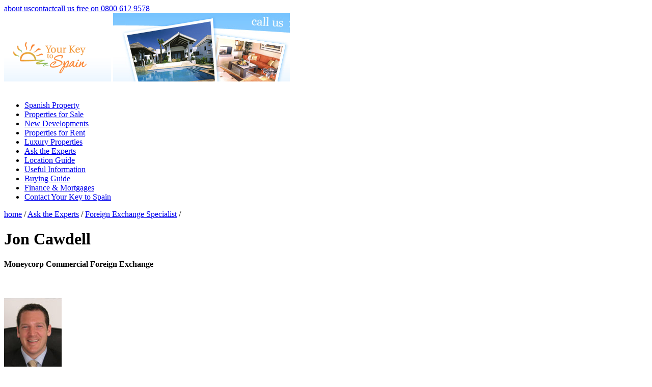

--- FILE ---
content_type: text/html
request_url: https://www.yourkeytospain.co.uk/ask-experts/foreign-exchange-specialist/biography.htm
body_size: 5707
content:
<!DOCTYPE html PUBLIC "-//W3C//DTD XHTML 1.0 Strict//EN"
	"http://www.w3.org/TR/xhtml1/DTD/xhtml1-strict.dtd">
<html xmlns="http://www.w3.org/1999/xhtml">
<head>
<title>Spanish Property - Spanish Properties For Sale In Spain</title>
<meta name="description" content="Spanish Properties - When purchasing a Spanish property, Your Key to Spain is a one-stop shop for all your requirements and provides impartial, expert advice on all aspects of buying and renting a property in Spain." />
<meta name="keywords" content="spanish property, spanish properties, properties in spain, spanish properties for sale, spain real estate, spain property investments, spain property, real estate spain, property investment in spain, spain estate agents, cheap spanish property, spain estate agents, accommodation in spain, apartments in spain, spanish property for sale, spain property advice, spain property website, spanish property portal, your key to spain" />
<meta name="robots" content="index,follow" />
<meta name="revisit-after" content="2 days" />
<meta name="content-language" content="en" />
<meta http-equiv="Content-Type" content="text/html; charset=ISO8859-15" />
<meta http-equiv="Content-Style-Type" content="text/css" />
<base href="http://yourkeytospain.co.uk/" />
<link rel="stylesheet" type="text/css" href="/css/yk.css" /><link rel="stylesheet" type="text/css" href="/css/yk_h.css" /><link rel="stylesheet" type="text/css" href="/css/cake_sqllog.css" /><script type="text/javascript" src="/js/prototype.js"></script><script type="text/javascript" src="/js/scriptaculous.js"></script><script type="text/javascript" src="/js/main.js"></script>
<script src='//d3c3cq33003psk.cloudfront.net/opentag-31499-49028.js' async defer></script>
</head>

<body>
<!-- *************************** TOP 949 **************************** -->
<div class="d_949_top">
	<div class="d_menu_top"><a href="/about-us/" class="l1">about us</a><a href="/contact/">contact</a><a href="/contact/" class="l2">call us free on 0800 612 9578</a><br class="br1" /></div>
	<a href="http://yourkeytospain.co.uk/" title="Spanish Property Spain"><img src="/pic/logo.gif" alt="Spanish Property Spain" width="210" height="96" class="im_logo" /></a>
	<a href="http://yourkeytospain.co.uk/" title="your key to spain"><img src="/pic/top1.jpg" alt="your key to spain" width="347" height="134" class="im1" /></a>
    <div class="d_top_phones">
	    <!--<strong>Call us from</strong><br />
	    IRELAND: +353 1526 2458-->
    </div>
	<br class="br1" />
	<!-- *************************** MENU *************************** -->
	<div class="d_menu">
		<ul>
    		<li><a href="http://yourkeytospain.co.uk/" >Spanish Property</a></li>
    		<li><a href="/properties-for-sale/" >Properties for Sale</a></li>
    		<li><a href="/developments/"  style="width: 85px;">New Developments</a></li>
    		<li><a href="/properties-for-rent/" >Properties for Rent</a></li>
    		<li><a href="/luxury-properties/" >Luxury Properties</a></li>
    		    				<li><a href="/ask-experts/"  class="lact">Ask the Experts</a></li>
    				    				<li><a href="/location-guide/"  >Location Guide</a></li>
    				    				<li><a href="/information/" style="width: 65px" >Useful Information</a></li>
    				    				<li><a href="/buying-guide/"  >Buying Guide</a></li>
    				    				<li><a href="/financial-advice/"  >Finance & Mortgages</a></li>
    				    				<li><a href="/contact/" style="width: 90px" >Contact Your Key to Spain</a></li>
    						</ul>
		<div class="d0"></div>
	</div>
	<!-- *************************** END MENU *************************** -->
</div>
<!-- *************************** END TOP 949 ************************ -->

<!-- *************************** CONT 949 *************************** -->
<div class="d_949">
	<div class="d_dist1"></div>
	<!-- *************************** CONTENT *************************** -->
	<div class="d_c23"><!-- col 23 739 -->
	<div class="d_c2"><!-- col 2 529 -->
		<p class="pa_nav">
						<a href="http://yourkeytospain.co.uk/">home</a> /
								<a href="/ask-experts/">Ask the Experts</a> /
								<a href="/ask-experts/foreign-exchange-specialist/">Foreign Exchange Specialist</a> /
						</p>
		<h1>Jon Cawdell</h1>

		
					<h4>Moneycorp Commercial Foreign Exchange</h4>
<br /><br />
<img src="pic/cms/ask-experts/jon-cawdell.jpg" width="113" height="150" alt="Jon Cawdell" class="im_l1" />
Moneycorp Commercial Foreign Exchange is a trading division of TTT Moneycorp Limited, one of the UK's leading foreign exchange companies. Incorporated in 1962, the company has been dealing in foreign exchange since 1979 and last year traded over £5 billion in currencies. The company has been certified to ISO 9000 Quality Assurance since 1996 and holds excellent credit ratings from leading credit agencies. TTT Moneycorp is an independent private company with an established reputation, focused on long-term customer satisfaction rather than short-term gains. With their head office and trading floors based in Knightsbridge, Moneycorp also have offices in Ciudad Quesada near Torrevieja and in Puerto Banus, Marbella.
<br /><br />
Jon studied French and Spanish at university in Newcastle before moving on to sales roles within the IT industry. Having spent 5 years helping to design and implement IT systems within companies ranging from accountants to leading Blue Chip organisations, it was then time for a change. He went on to join the Key Partnerships Team at leading commercial foreign exchange company Moneycorp, in December 2004, based out of their Knightsbridge trading floor. In September 2005 he was then appointed as Sales Manager of Spain, with responsibility for the two offices and 10 staff. He currently lives on the Costa Blanca.			

					<!-- form ask question -->
			<br /><br /><a name="form">&nbsp;</a>
			<form action="/ask-experts/foreign-exchange-specialist/biography.htm#form" method="post">
				<input type="hidden" name="data[Experts][ts]" value="1548307788" />
				<fieldset>
					<table cellpadding="0" cellspacing="0" border="0" class="t_forms1" width="100%">
						<tr class="head">
							<td colspan="2">Ask our foreign exchange specialist a question</td>
						</tr>
						<tr id="formTr1" >
							<td class="lab"><label >Name *</label></td>
							<td style="width: 1%"><input type="text" class="f3" name="data[Experts][name]" value=""  onfocus="$('formTr1').style.background='#F4FAFF';" onblur="$('formTr1').style.background='';" /></td>
						</tr>
						<tr id="formTr2" >
							<td class="lab"><label >Email *</label></td>
							<td style="width: 1%"><input type="text" class="f3" name="data[Experts][email]" value=""  onfocus="$('formTr2').style.background='#F4FAFF';" onblur="$('formTr2').style.background='';" /></td>
						</tr>
						<tr id="formTr3"  >
							<td class="lab"><label >Phone *</label></td>
							<td style="width: 1%"><input type="text" class="f3" name="data[Experts][phone]" value="" onfocus="$('formTr3').style.background='#F4FAFF';" onblur="$('formTr3').style.background='';" /></td>
						</tr>
						<tr id="formTr4" >
							<td class="lab"><label >Question *</label></td>
							<td><textarea class="f3" name="data[Experts][comments]" rows="5"  onfocus="$('formTr4').style.background='#F4FAFF';" onblur="$('formTr4').style.background='';"  cols=""></textarea></td>
						</tr>
						<tr class="last">
							<td colspan="2"><input type="submit" name="submitProperty" value="Ask the question" class="but1" onmouseover="this.className='but1a'" onmouseout="this.className='but1'" style="width:355px;"/></td>
						</tr>
					</table>
				</fieldset>
			</form>
			<!-- end form ask question -->
				</div><!-- end col 2 529 -->

    <div class="d_c3"><!-- col 3 179 -->
		<!-- **** right article content **** -->
						<!-- **** custom article **** -->
				<div class="d_head_r">Ask the experts</div>
<ul class="ul_submenu">
	<li><a href="ask-experts/disclaimer.htm">Disclaimer</a></li>
	
	<li style="font-size: 12px;"><a href="ask-experts/accountant/" >John Stanbridge<em class="em_grey1">Accountant</em></a></li>
	<li class="li_kids" style="border-bottom: 1px solid #C3E5FF;">
		<a href="ask-experts/accountant/" title="Click for details" class="l_img"><img src="pic/cms/ask-experts/john-stanbridge_sm.jpg" alt="John Stanbridge" /></a>
		<ul style="float:left"><li><a href="ask-experts/accountant/">FAQ</a></li><li><a href="ask-experts/accountant/biography.htm">Biography</a></li></ul>
		<div class="d0"></div>
	</li>
	
	<li style="font-size: 12px;"><a href="ask-experts/mortgage-advisor/" >Steve Keys<em class="em_grey1">Mortgage Advisor</em></a></li>
	<li class="li_kids" style="border-bottom: 1px solid #C3E5FF;">
		<a href="ask-experts/mortgage-advisor/" title="Click for details" class="l_img"><img src="pic/cms/ask-experts/steve-keys_sm.jpg" alt="Steve Keys" /></a>
		<ul style="float:left"><li><a href="ask-experts/mortgage-advisor/">FAQ</a></li><li><a href="ask-experts/mortgage-advisor/biography.htm">Biography</a></li></ul>
		<div class="d0"></div>
	</li>
	
	<li style="font-size: 12px;"><a href="ask-experts/real-estate-consultant/" >Martin Turner<em class="em_grey1">Real Estate Consultant</em></a></li>
	<li class="li_kids" style="border-bottom: 1px solid #C3E5FF;">
		<a href="ask-experts/real-estate-consultant/" title="Click for details" class="l_img"><img src="pic/cms/ask-experts/martin-turner_sm.jpg" alt="Martin Turner" /></a>
		<ul style="float:left"><li><a href="ask-experts/real-estate-consultant/">FAQ</a></li><li><a href="ask-experts/real-estate-consultant/biography.htm">Biography</a></li></ul>
		<div class="d0"></div>
	</li>
	
	<li style="font-size: 12px;"><a href="ask-experts/lawyer/" >Dalila Rodriguez<em class="em_grey1">Lawyer</em></a></li>
	<li class="li_kids" style="border-bottom: 1px solid #C3E5FF;">
		<a href="ask-experts/lawyer/" title="Click for details" class="l_img"><img src="pic/cms/ask-experts/dalila-rodriguez_sm.jpg" alt="Dalila Rodriguez" /></a>
		<ul style="float:left"><li><a href="ask-experts/lawyer/">FAQ</a></li><li><a href="ask-experts/lawyer/biography.htm">Biography</a></li></ul>
		<div class="d0"></div>
	</li>
	
	<li style="font-size: 12px;"><a href="ask-experts/foreign-exchange-specialist/" class="lact">Jon Cawdell<em class="em_grey1">Foreign Exchange Specialist</em></a></li>
	<li class="li_kids" style="border-bottom: 1px solid #C3E5FF;">
		<a href="ask-experts/foreign-exchange-specialist/" title="Click for details" class="l_img"><img src="pic/cms/ask-experts/jon-cawdell_sm.jpg" alt="Jon Cawdell" /></a>
		<ul style="float:left"><li><a href="ask-experts/foreign-exchange-specialist/">FAQ</a></li><li><a href="ask-experts/foreign-exchange-specialist/biography.htm">Biography</a></li></ul>
		<div class="d0"></div>
	</li>
	
			
</ul>
<br />				<!-- **** end custom article **** -->
						<!-- **** end right article content **** -->
    	<!-- **** right banner **** -->
		<div class="d_head_r"><a href="http://blog.yourkeytospain.co.uk/" class="l6">Spanish Property News</a></div>
<ul class="ul_submenu">
		<li><a href="http://blog.yourkeytospain.co.uk/buying-selling/100-mortgage-deals-spain.htm" title="100% Mortgage Deals in Spain" target="_blank">100% Mortgage Deals in Spain</a></li>
		<li><a href="http://blog.yourkeytospain.co.uk/buying-selling/properties-sale-los-arqueros-price-war-means-great-news-buyers.htm" title="Los Arqueros Price War Hots Up!" target="_blank">Los Arqueros Price War Hots Up!</a></li>
		<li><a href="http://blog.yourkeytospain.co.uk/buying-selling/interest-mortgages-spain.htm" title="Interest Only Mortgages in Spain" target="_blank">Interest Only Mortgages in Spain</a></li>
		<li><a href="http://blog.yourkeytospain.co.uk/buying-selling/buying-bargain-property-spain-dont-forget-basics.htm" title="Bagging a Bargain in Spain - Don&#180;t Forget the Basics!" target="_blank">Bagging a Bargain in Spain - Don&#180;t Forget the Basics!</a></li>
		<li><a href="http://blog.yourkeytospain.co.uk/lifestyle/marbellas-feeling-glitzy.htm" title="Marbella&#180;s Feeling Glitzy Again!" target="_blank">Marbella&#180;s Feeling Glitzy Again!</a></li>
		
</ul>

<div class="d_sn">
	<img src="pic/r_sn_header.gif" title="Spanish Properties on Social Networksk" alt="Spanish Properties on Social Networksk" width="97" height="30" />
	<a href="http://www.facebook.com/SpanishProperty" target="_blank"><img src="pic/r_sn_fb.gif" title="Like Spanish Properties on Facebook" alt="Like Spanish Properties on Facebook" width="31" height="30" /></a>
	<a href="https://twitter.com/propertyspanish" target="_blank"><img src="pic/r_sn_tw.gif" title="Follow Spanish Properties on Twitter" alt="Follow Spanish Properties on Twitter" width="31" height="30" /></a>        
	<br class="br1" />
</div>

<a href="/properties-for-sale/distressed-discounted-properties/" title="Distressed and Discounted Spanish Properties" class="limg1"><img src="pic/ban-bargain.jpg" alt="Distressed and Discounted Spanish Properties" width="169" height="186" /></a>

<a href="/home/" title="Free buying guide and property brochure" class="limg1"><img src="pic/ban-brochure.jpg" alt="Free buying guide and property brochure" width="169" height="230" /></a>
<br /><br />
<!--
<div class="d_c3_box1">
	<img src="pic/aipp.gif" alt="AIPP Founder Member" width="62" />
	<br />
	Honesty, transparency and integrity in the overseas property market
	<br class="br1" /><span class="sp1"></span>
</div>
-->		<!-- **** end right banner **** -->
	</div><!-- end col 3 179 -->

	<div class="d0"></div>
</div><!-- end col 23 739 -->


<div class="d_c1"><!-- col 1 179 -->
	<!-- **** property search **** -->
			<img src="pic/h_search_sale.gif" alt="Search Properties for Sale" width="179" height="52" />
			<form action="" method="post" id="fromFilter">
	<div class="d_pad10">
		<!-- **** regions filter **** -->
		<select name="data[Filters][region]" class="f_l1">
        	<option value="">All regions</option><option value="costa-blanca-north">Costa Blanca North</option><option value="costa-blanca-south">Costa Blanca South</option><option value="andalucia">Andalucia</option><option value="costa-del-sol">Costa del Sol</option><option value="costa-calida">Costa Calida</option><option value="costa-blanca">Costa Blanca</option><option value="mallorca">Mallorca</option><option value="granada">Granada</option><option value="tenerife">Tenerife</option><option value="costa-de-la-luz">Costa de la Luz</option><option value="costa-almeria">Costa Almeria</option><option value="costa-tropical">Costa Tropical</option>        </select>
		<!-- **** end regions filters **** -->
		<!-- **** types filter **** -->
		<select name="data[Filters][type]" class="f_l1">
			<option value="">All property types</option><option value="townhouse">Townhouse</option><option value="apartment">Apartment</option><option value="penthouse">Penthouse</option><option value="villa">Villa</option><option value="semi-detached-villa">Semidetached Villa</option><option value="quad-villa">Quad Villa</option><option value="finca">Finca</option><option value="plot">Plot</option><option value="studio">Studio</option><option value="semidetachedvilla">SemidetachedVilla</option><option value="commercial">Commercial</option><option value="cortijo">Cortijo</option><option value="ruin">Ruin</option><option value="village-house">Village House</option><option value="cave-house">Cave House</option><option value="bungalow">Bungalow</option><option value="country-property">Country Property</option><option value="maisonettes">Maisonettes</option><option value="renovation-project">Renovation Project</option><option value="villa-detached">Villa / Detached</option><option value="duplex">Duplex</option><option value="semi-detached">Semi Detached</option><option value="hotel">Hotel</option>		</select>
		<!-- **** end types filter **** -->
		<!-- **** locationd filter **** -->
		<em class="emb">Location</em>
		<div class="d_159_2">
			<input name="data[Filters][location][26]" value="beach" type="checkbox" checked="checked" class="f_c_l1" id="f_loc_26"/><label for="f_loc_26">beach</label><br /><input name="data[Filters][location][27]" value="golf" type="checkbox" checked="checked" class="f_c_l1" id="f_loc_27"/><label for="f_loc_27">golf</label></div><div class="d_159_2" style="margin-right:0;"><input name="data[Filters][location][28]" value="rural" type="checkbox" checked="checked" class="f_c_l1" id="f_loc_28"/><label for="f_loc_28">rural</label><br /><input name="data[Filters][location][29]" value="town" type="checkbox" checked="checked" class="f_c_l1" id="f_loc_29"/><label for="f_loc_29">town</label>		</div>
		<!-- **** end location **** filters -->
		<div class="d0"></div>
		<!-- **** currency filters **** -->
		<em>Curency</em> <input type="radio" name="data[Filters][currency]" value="eur" class="f_r_l1" checked="checked" />&euro; <input type="radio" name="data[Filters][currency]" value="gbp"  class="f_r_l1" />&pound;
		<!-- **** end currency filters **** -->
		<!-- **** price min filter **** -->
		<select name="data[Filters][price][min]" class="f_l1" style="margin-top:7px;">
			<option value="0">Min. Price</option>
							<option value="min10000">10,000</option>
								<option value="min20000">20,000</option>
								<option value="min30000">30,000</option>
								<option value="min40000">40,000</option>
								<option value="min50000">50,000</option>
								<option value="min60000">60,000</option>
								<option value="min70000">70,000</option>
								<option value="min80000">80,000</option>
								<option value="min90000">90,000</option>
								<option value="min100000">100,000</option>
								<option value="min200000">200,000</option>
								<option value="min300000">300,000</option>
								<option value="min400000">400,000</option>
								<option value="min500000">500,000</option>
								<option value="min600000">600,000</option>
								<option value="min700000">700,000</option>
								<option value="min800000">800,000</option>
								<option value="min900000">900,000</option>
								<option value="min1000000">1,000,000</option>
								<option value="min1500000">1,500,000</option>
								<option value="min2000000">2,000,000</option>
								<option value="min2500000">2,500,000</option>
								<option value="min3000000">3,000,000</option>
								<option value="min3500000">3,500,000</option>
								<option value="min4000000">4,000,000</option>
								<option value="min4500000">4,500,000</option>
								<option value="min5000000">5,000,000</option>
						</select>
		<!-- **** end price min filter **** -->
		<!-- **** price max filter **** -->
		<select name="data[Filters][price][max]" class="f_l1">
			<option value="0">Max. Price</option>
							<option value="max10000">10,000</option>
								<option value="max20000">20,000</option>
								<option value="max30000">30,000</option>
								<option value="max40000">40,000</option>
								<option value="max50000">50,000</option>
								<option value="max60000">60,000</option>
								<option value="max70000">70,000</option>
								<option value="max80000">80,000</option>
								<option value="max90000">90,000</option>
								<option value="max100000">100,000</option>
								<option value="max200000">200,000</option>
								<option value="max300000">300,000</option>
								<option value="max400000">400,000</option>
								<option value="max500000">500,000</option>
								<option value="max600000">600,000</option>
								<option value="max700000">700,000</option>
								<option value="max800000">800,000</option>
								<option value="max900000">900,000</option>
								<option value="max1000000">1,000,000</option>
								<option value="max1500000">1,500,000</option>
								<option value="max2000000">2,000,000</option>
								<option value="max2500000">2,500,000</option>
								<option value="max3000000">3,000,000</option>
								<option value="max3500000">3,500,000</option>
								<option value="max4000000">4,000,000</option>
								<option value="max4500000">4,500,000</option>
								<option value="max5000000">5,000,000</option>
						</select>
		<!-- **** end price max filter **** -->
		<input type="hidden" name="data[Filters][class]" value="properties-for-sale" />
		<input name="Submit" type="submit" class="but1" value="search now" onmouseover="this.className='but1a'" onmouseout="this.className='but1'"/>
	</div>
	</form>	<!-- **** end properties search **** -->

	<!-- **** featured dev **** -->
	<br />
<img src="pic/h_feat_dev.gif" alt="Featured Development" width="179" height="75" />
<div class="d_pad10_1">
	<a href="/developments/costa-calida/roda-golf-beach-resort.htm" title="Roda Golf">
		<img src="pic/feat-dev-roda.jpg" alt="Roda Golf" width="159" height="100" />
	</a>
</div>	<!-- **** end featured dev **** -->

	<!-- **** we recommend **** -->
	<br />
	<img src="pic/h_recommend.gif" alt="we recommend" width="179" height="53" />
	<ul><li>
			<a href="/developments/top-10-developments-investors/" class="l5" title="Top 10 Developments for Investors">Top 10 Developments for Investors</a></li><li>
			<a href="/properties-for-sale/villa/" class="l5" title="Spanish Villas for Sale">Spanish Villas for Sale</a></li><li>
			<a href="/developments/costa-calida/polaris-world.htm" class="l5" title="Polaris World Golf Resort">Polaris World Golf Resort</a></li><li>
			<a href="/buying-guide/" class="l5" title="Buying Guide for Spain">Buying Guide for Spain</a></li><li>
			<a href="/developments/top-10-luxury-developments/" class="l5" title="Luxury Developments">Luxury Developments</a></li></ul>	<!-- **** we recommend **** -->

	<!-- **** newsletter **** -->
	<br />
<a name="newsletter">&nbsp;</a>
<img src="pic/h_newsletter.gif" alt="subscribe to our newsletter" width="179" height="53" />
<div class="d_pad10">
	Please subscribe to our newsletter to get the latest news about Spanish properties
	<form action="/ask-experts/foreign-exchange-specialist/biography.htm#newsletter" method="post" id="formNewsletter">
		<p class="pa1" style="margin-top:5px;">
			<em >Name:</em>
			<input type="text" name="data[Newsletter][name]" class="f_l2" value=""/>
			<em >Email:</em>
			<input type="text" name="data[Newsletter][email]" class="f_l2" value=""/>
			<input name="Submit" type="submit" class="but1" value="subscribe now" onmouseover="this.className='but1a'" onmouseout="this.className='but1'"/>
		</p>
	</form>
</div>	<!-- **** end newsletter **** -->

</div>
	<!--*************************** END CONTENT *************************** -->
	<div class="d0"></div>
	<!-- *************************** BOT *************************** -->
	<div class="d_bot">
		<ul>
			<li><a href="http://yourkeytospain.co.uk/">Home</a></li>
			<li><a href="/properties-for-sale/">Properties for Sale</a></li>
			<li><a href="/developments/">New Developments</a></li>
		</ul>
		<ul>
			<li><a href="/properties-for-rent/">Properties for Rent</a></li>
			<li><a href="/location-guide/">Location Guide</a></li>
			<li><a href="/information/">Useful Information</a></li>
		</ul>
		<ul>
			<li><a href="/buying-guide/">Buying Guide</a></li>
			<li><a href="/financial-advice/">Financial Advice</a></li>
			<li><a href="/ask-experts/">Ask the Experts</a></li>
		</ul>
		<ul>
			<li><a href="/about-us/">About us</a></li>
			<li><a href="/contact/">Contact us</a></li>
			<li><a href="/site-map/">Sitemap</a></li>
		</ul>
        <img src="/pic/logo_bot.gif" alt="your key to Spain" width="104" height="46" class="im_logo1" />
		<br class="br1" />
		&copy; 2005 - 2019 YourKeyToProperty. All Rights Reserved | <a href="/privacy.htm">Privacy Policy</a> | <a href="/terms.htm">Terms of use</a>
		<a href="sitemap.xml" title="xml sitemap"><img src="pic/xml.gif" alt="xml sitemap" class="im_xml" /></a>
		<!--bottom links -->
		<div class="d0"></div>
<div class="d_bot1">	
			<ul >
					<li><a href="http://www.yourkeytospain.co.uk/" >buying property in spain</a></li>
						<li><a href="http://blog.yourkeytospain.co.uk/" >spanish property advice</a></li>
						<li><a href="/developments/" >property developments</a></li>
						<li><a href="/developments/costa-calida/polaris-world.htm" >polaris world murcia</a></li>
						<li><a href="/properties-for-sale/costa-calida/" >properties for sale costa calida</a></li>
						<li><a href="http://www.yourkeytospain.co.uk/developments/tenerife/" >property developments tenerife</a></li>
						<li><a href="/properties-for-sale/costa-blanca/" >costa blanca houses</a></li>
					</ul>
				<ul >
					<li><a href="/properties-for-sale/costa-del-sol/" >costa del sol houses</a></li>
						<li><a href="/developments/costa-calida/" >costa calida development</a></li>
						<li><a href="/developments/costa-calida/roda-golf-beach-resort.htm" >roda golf</a></li>
						<li><a href="/developments/costa-del-sol/" >property developments costa del sol</a></li>
						<li><a href="/developments/costa-del-sol/la-cala-resort.htm" >la cala resort</a></li>
						<li><a href="/developments/costa-tropical/" >costa tropical developments</a></li>
					</ul>
				<ul >
					<li><a href="/developments/costa-del-sol/dona-julia-golf-resort.htm" >dona julia</a></li>
						<li><a href="/developments/costa-calida/peraleja-golf.htm" >peraleja golf spain</a></li>
						<li><a href="http://www.yourkeytospain.co.uk/properties-for-sale/granada/" >granada spain</a></li>
						<li><a href="/properties-for-sale/villa/" >spanish villas</a></li>
						<li><a href="/developments/costa-de-la-luz/" >costa de la luz development</a></li>
						<li><a href="/buying-guide/spanish-mortgages/" >mortgages in spain</a></li>
					</ul>
				<ul >
					<li><a href="/buying-guide/currency-exchange/" >foreign exchange</a></li>
						<li><a href="/developments/mallorca/" >property for sale majorca</a></li>
						<li><a href="/properties-for-rent/" >renting properties in spain</a></li>
						<li><a href="/properties-for-sale/" >spain property sale</a></li>
						<li><a href="/properties-for-sale/tenerife/" >tenerife property</a></li>
						<li><a href="/properties-for-sale/mallorca/" >mallorca property</a></li>
					</ul>
				<ul style="margin-right: 0">
					<li><a href="/properties-for-sale/costa-tropical/" >properties for sale in costa tropical</a></li>
						<li><a href="/properties-for-sale/costa-almeria/" >costa almeria properties for sale</a></li>
						<li><a href="http://www.yourkeytospain.co.uk/properties-for-sale/marbella/" >Marbella Property</a></li>
						<li><a href="http://www.yourkeytospain.co.uk/properties-for-sale/puerto-banus/" >Puerto Banus Properties</a></li>
						<li><a href="http://www.yourkeytospain.co.uk/developments/granada/" >granada apartments</a></li>
						<li><a href="http://www.yourkeytospain.co.uk/developments/costa-del-sol/la-zagaleta.htm" >La Zagaleta</a></li>
					</ul>
			<div class="d0"></div>
</div>		<!-- end bottom links -->
	</div>
	<!-- *************************** END BOT *************************** -->

</div>
<!-- *************************** END CONT 949 *********************** -->
<script type="text/javascript" src="/js/tooltip.js"></script>

<script type="text/javascript">
var gaJsHost = (("https:" == document.location.protocol) ? "https://ssl." :
"http://www.");
document.write(unescape("%3Cscript src='" + gaJsHost +
"google-analytics.com/ga.js' type='text/javascript'%3E%3C/script%3E"));
</script>
<script type="text/javascript">
var pageTracker = _gat._getTracker("UA-2293034-1");
pageTracker._trackPageview();
</script>
</body>
</html>